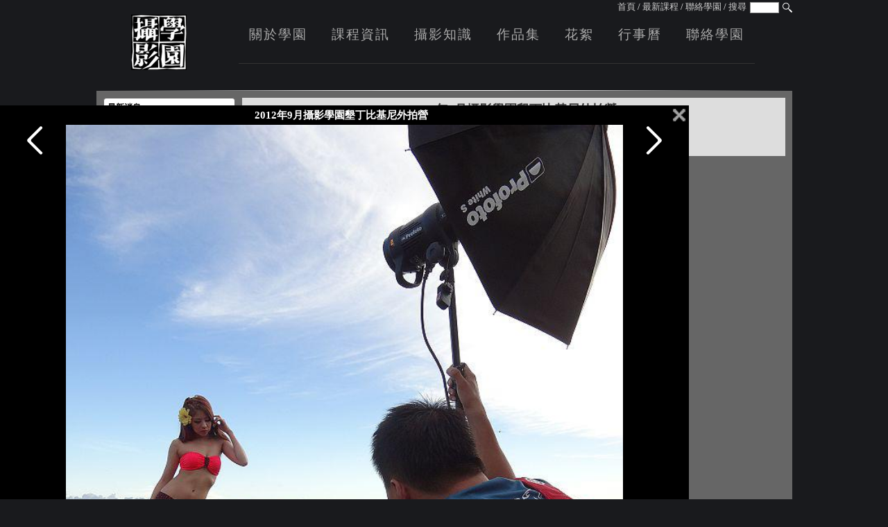

--- FILE ---
content_type: text/html;charset=utf-8
request_url: http://www.photo-school.net/behind_the_events_detail.php?d=19
body_size: 32092
content:
<!DOCTYPE html PUBLIC "-//W3C//DTD XHTML 1.0 Transitional//EN" "http://www.w3.org/TR/xhtml1/DTD/xhtml1-transitional.dtd">
<html xmlns="http://www.w3.org/1999/xhtml">
	<head>
		<title>2012年9月攝影學園墾丁比基尼外拍營 - 19 | 攝影活動花絮 | 攝影學園-台灣最帥攝影老師-Herman老師 | 攝影教學 | 閃光燈教學 | 攝影課程 | 外拍活動 | 攝影旅遊 |這是一個攝影學習的樂園，歡迎大家一起來分享攝影的知識與樂趣。連繫電話 0223116448</title>
		<meta http-equiv="Content-Type" content="text/html; charset=utf-8" />
		<meta name="keywords" content="攝影教學,閃光燈運用,攝影課程,外拍活動,美女寫真,影像處理,軟體教學,數位攝影,單眼相機,閃光燈,微單,無反相機,攝影學園,攝影學會,DSLR,nikon,sony,canon,風景攝影,旅遊攝影,攝影旅遊,半自助," />
		<meta name="description" content="這是一個攝影學習的樂園，歡迎大家一起來分享攝影的知識與樂趣。攝影教學、閃光燈運用，攝影課程，外拍活動，美女寫真。Herman曾任 Canon 影像樂園 攝影講師, Sony Style 攝影課程 攝影講師, Nikon School 攝影講師。目前攝影學園教室位於台北巿延平南路61號7F-5，攝影學園學生遍及全台灣(台北、新北、板橋、桃園、中壢、新竹、苗粟、台中、台南、高雄、澎湖...)。目前攝影課程從基礎至創作皆有包含，如：閃光燈,外拍,影像後製,單眼操作,風景,旅遊,攝影旅遊,半自助" />
		<meta name="distribution" content="Global" />
		<meta name="robots" content="all" />
		<meta http-equiv="content-language" content="zh-hant-tw" />
		<meta content="INDEX, FOLLOW" name="ROBOTS" />
		<meta content="GENERAL" name="RATING" />
		<meta content="1 DAYS" name=REVISIT-AFTER>
		<link rel="stylesheet" type="text/css" href="css/style.css" />
		<link type="text/css" rel="stylesheet" href="css/jquery-ui.css" /> 
		<link type="text/css" rel="stylesheet" href="css/AeroWindow.css" />
				<script>
			(function(i,s,o,g,r,a,m){i['GoogleAnalyticsObject']=r;i[r]=i[r]||function(){
			(i[r].q=i[r].q||[]).push(arguments)},i[r].l=1*new Date();a=s.createElement(o),
			m=s.getElementsByTagName(o)[0];a.async=1;a.src=g;m.parentNode.insertBefore(a,m)
			})(window,document,'script','//www.google-analytics.com/analytics.js','ga');
			
			ga('create', 'UA-1184251-23', 'photo-school.net');
			ga('send', 'pageview');
		</script>
		<!-- Facebook Pixel Code -->
<script>
  !function(f,b,e,v,n,t,s)
  {if(f.fbq)return;n=f.fbq=function(){n.callMethod?
  n.callMethod.apply(n,arguments):n.queue.push(arguments)};
  if(!f._fbq)f._fbq=n;n.push=n;n.loaded=!0;n.version='2.0';
  n.queue=[];t=b.createElement(e);t.async=!0;
  t.src=v;s=b.getElementsByTagName(e)[0];
  s.parentNode.insertBefore(t,s)}(window, document,'script',
  'https://connect.facebook.net/en_US/fbevents.js');
  fbq('init', '176997846218816');
  fbq('track', 'PageView');
</script>
<noscript><img height="1" width="1" style="display:none"
  src="https://www.facebook.com/tr?id=176997846218816&ev=PageView&noscript=1"
/></noscript>
<!-- End Facebook Pixel Code -->
		<script type="text/javascript" src="http://www.google.com/jsapi"></script>
		<script type="text/javascript">google.load("jquery","1");</script>
		<script type="text/javascript" src="js/js.js"></script>
		<script type="text/javascript" src="js/jquery.color.js"></script>
		<script type="text/javascript" src="js/jquery-ui-1.8.1.custom.min.js"></script>
		<script type="text/javascript" src="js/jquery.easing.1.3.js"></script>
		<script type="text/javascript" src="js/jquery-AeroWindow.js"></script>
		<script type="text/javascript" src="js/jquery.preload.min.js"></script>
		<script type="text/javascript" src="js/load_society_area.js"></script>
		<script type="text/javascript">
			$(document).ready(function() {
				$(".photo_like_box").animate({opacity:0}, 0);
				
				$(".album_item").hover(function(){
					$($(this).children(".photo_like_box").get(0)).stop().animate({opacity:0.8, "top":"90px"}, 300);
				},function(){
					$($(this).children(".photo_like_box").get(0)).stop().animate({opacity:0, "top":"120px"}, 300);
				});
				
				$(".photo_show_bg").css({"width":$(window).width() + "px", "height":$(document).height() + "px"}).animate({opacity:1}, 0);
				$(".photo_show_content").css({"left":($(window).width() / 2) - (993 / 2) + "px"});
				
				$($(".photo_show_content .close_btn a").get(0)).animate({opacity:0}, 0);
				$(".photo_show_content .prev_btn").animate({opacity:0}, 0);
				$(".photo_show_content .next_btn").animate({opacity:0}, 0);
				
				$($(".photo_show_content .close_btn a").get(0)).hover(function(){
					$(this).animate({opacity:1}, 300);
				},function(){
					$(this).animate({opacity:0.4}, 300);
				});
				$(".photo_show_content .prev_btn").hover(function(){
					$(this).animate({opacity:1}, 300);
				},function(){
					$(this).animate({opacity:0.4}, 300);
				});
				$(".photo_show_content .next_btn").hover(function(){
					$(this).animate({opacity:1}, 300);
				},function(){
					$(this).animate({opacity:0.4}, 300);
				});
				
				$(".photo_show_content .prev_btn").click(function(){
					location.href = $($(this).children("a").get(0)).attr("href");
				});
				$(".photo_show_content .next_btn").click(function(){
					location.href = $($(this).children("a").get(0)).attr("href");
				});
				
				$(".photo_show_bg").click(function(){
					location.href = $($(".photo_show_content").children(".close_btn").children("a").get(0)).attr("href");
				});
				
				$(window).resize(function(){
					$(".photo_show_bg").css({"width":$(window).width() + "px", "height":$(document).height() + "px"});
					$(".photo_show_content").css({"left":($(window).width() / 2) - (993 / 2) + "px"});
				});
				
				$(document).keypress(function(e){
					switch(e.keyCode){
						case 27:
							e.preventDefault();
							location.href = $($(".photo_show_content .close_btn a").get(0)).attr("href");
							break;
						case 37:
							$(".photo_show_content .prev_btn").trigger('click');
							break;
						case 39:
							$(".photo_show_content .next_btn").trigger('click');
							break;
						default:
							break;
					}
				});
				
				//$(".photo_show_content .photo_desc").animate({opacity:0}, 0);
				/*$(".photo_show_content").hover(function(){
					$(this).children(".photo_desc").stop().animate({opacity:0.8, "bottom":"25px"}, 500);
				}, function(){
					$(this).children(".photo_desc").stop().animate({opacity:0, "bottom":"0px"}, 500);
				});
				$(".photo_show_content .prev_btn").hover(function(){
					$(this).parent().children(".photo_desc").stop().animate({opacity:0, "bottom":"0px"}, 500);
				}, function(){
					$(this).parent().children(".photo_desc").stop().animate({opacity:0.8, "bottom":"25px"}, 500);
				});
				$(".photo_show_content .next_btn").hover(function(){
					$(this).parent().children(".photo_desc").stop().animate({opacity:0, "bottom":"0px"}, 500);
				}, function(){
					$(this).parent().children(".photo_desc").stop().animate({opacity:0.8, "bottom":"25px"}, 500);
				});*/
				
				$(".photo_show_content .photo_desc").animate({opacity:0.8}, 0);
				$(".photo_show_content .photo").hover(function(){
					$(this).parent().children(".photo_desc").stop().css({"display":"block"}).animate({opacity:0.8, "bottom":"25px"}, 500);
				}, function(){
					$(this).parent().children(".photo_desc").stop().animate({opacity:0, "bottom":"0px", }, 500, function(){$(this).css({"display":"none"})});
				});
				
				$(".photo_show_content .photo_desc").hover(function(){
					$(this).stop().css({"display":"block"}).animate({opacity:0.8, "bottom":"25px"}, 500);
				}, function(){
					$(this).stop().animate({opacity:0, "bottom":"0px"}, 500, function(){$(this).css({"display":"none"})});
				});
			});
			
			$(window).load(function(){
				$(".photo_show_bg").css({"width":$(window).width() + "px", "height":$(document).height() + "px"}).animate({opacity:0.7}, 0);
				$(".photo_show_content").css({"left":($(window).width() / 2) - (993 / 2) + "px"});
				
				$($(".photo_show_content .close_btn a").get(0)).animate({opacity:0.4}, 0);
				/*$(".photo_show_content .prev_btn").css({"height":$(".photo_show_content .photo").height() + "px", "line-height":$(".photo_show_content .photo").height() + "px"}).animate({opacity:0.4}, 0);
				$(".photo_show_content .next_btn").css({"height":$(".photo_show_content .photo").height() + "px", "line-height":$(".photo_show_content .photo").height() + "px"}).animate({opacity:0.4}, 0);*/
				$(".photo_show_content .prev_btn").css({"height":((($(".photo_show_content .photo").height() - 44) / 2) + 44) + "px", "padding-top":(($(".photo_show_content .photo").height() -44) / 2) + "px"}).animate({opacity:0.4}, 0);
				$(".photo_show_content .next_btn").css({"height":((($(".photo_show_content .photo").height() -44) / 2) + 44) + "px", "padding-top":(($(".photo_show_content .photo").height() -44) / 2) + "px"}).animate({opacity:0.4}, 0);
				
				$.preload(
					'upload/behind_the_events/59c1fdc087055d461d6a20be5a7aecb7/343d213470364b0b1ee508b4f2f6b63a.jpg', 'upload/behind_the_events/59c1fdc087055d461d6a20be5a7aecb7/19370051c4895b2827f6859b8a4260cf.jpg', 'upload/behind_the_events/59c1fdc087055d461d6a20be5a7aecb7/ce8828ff494f34d6b7a9a934d0fe6b38.jpg', 'upload/behind_the_events/59c1fdc087055d461d6a20be5a7aecb7/39f16efd8085d3913f6ff3e5518ed8d5.jpg', 'upload/behind_the_events/59c1fdc087055d461d6a20be5a7aecb7/8d18382670109fd1b2d8ad45f22b6364.jpg', 'upload/behind_the_events/59c1fdc087055d461d6a20be5a7aecb7/63d1894d5859bebf4ccfbd486c840dd1.jpg', 'upload/behind_the_events/59c1fdc087055d461d6a20be5a7aecb7/57fe6081f3cd7671cf97acc4b636d576.jpg', 'upload/behind_the_events/59c1fdc087055d461d6a20be5a7aecb7/cae6e53e91265d0c6e191e09def3db36.jpg', 'upload/behind_the_events/59c1fdc087055d461d6a20be5a7aecb7/bf3535c46d2d69693f9f54988776bd1c.jpg', 'upload/behind_the_events/59c1fdc087055d461d6a20be5a7aecb7/1f9f8fb0d51d732057eb370421d539da.jpg', 'upload/behind_the_events/59c1fdc087055d461d6a20be5a7aecb7/e3f836ca253bbd83de201167a1c3e448.jpg', 'upload/behind_the_events/59c1fdc087055d461d6a20be5a7aecb7/10c8297f0e99a2ab4b44f7cc708367b0.jpg', 'upload/behind_the_events/59c1fdc087055d461d6a20be5a7aecb7/f1e3ab7bf64db093525aff4dc2bbca80.jpg', 'upload/behind_the_events/59c1fdc087055d461d6a20be5a7aecb7/c3cd69c5ed07e4648b40dce4fc0cd965.jpg', 'upload/behind_the_events/59c1fdc087055d461d6a20be5a7aecb7/5393fe6a36ad5fbd37588d2104554069.jpg', 'upload/behind_the_events/59c1fdc087055d461d6a20be5a7aecb7/18b12e0306489c8f8706a9c8bc98b5b7.jpg', 'upload/behind_the_events/59c1fdc087055d461d6a20be5a7aecb7/db2e77531c85afcf2dd580f1a2a81f26.jpg', 'upload/behind_the_events/59c1fdc087055d461d6a20be5a7aecb7/95485bb7a3b3ef406a830ffa795de9fb.jpg', 'upload/behind_the_events/59c1fdc087055d461d6a20be5a7aecb7/bd95aa94e8831d7558f4894a0475ded8.jpg', 'upload/behind_the_events/59c1fdc087055d461d6a20be5a7aecb7/36f3ae97b5ff8b4b35e9718c16e52253.jpg', 'upload/behind_the_events/59c1fdc087055d461d6a20be5a7aecb7/a72b446266a9aa6b442754346edf962a.jpg', 'upload/behind_the_events/59c1fdc087055d461d6a20be5a7aecb7/77afb75a6f382d247cb117023c46c7d1.jpg', 'upload/behind_the_events/59c1fdc087055d461d6a20be5a7aecb7/55af6ed1cc5482cf18e2c13741ee7762.jpg', 'upload/behind_the_events/59c1fdc087055d461d6a20be5a7aecb7/0714501b497c988600b40e4202e5ffb5.jpg', 'upload/behind_the_events/59c1fdc087055d461d6a20be5a7aecb7/5f5d605957f03f1b9242444d75c26ec8.jpg', 'upload/behind_the_events/59c1fdc087055d461d6a20be5a7aecb7/a0729f7797c0d12981ea87d5ec28f337.jpg', 'upload/behind_the_events/59c1fdc087055d461d6a20be5a7aecb7/4c391d645b6bb259eb1c884827e52688.jpg', 'upload/behind_the_events/59c1fdc087055d461d6a20be5a7aecb7/092ea5f3c9ab8510207927d53f7162ae.jpg', 'upload/behind_the_events/59c1fdc087055d461d6a20be5a7aecb7/4c765e930d73eb38c5e4665c2acb89c1.jpg', 'upload/behind_the_events/59c1fdc087055d461d6a20be5a7aecb7/13bb997c394545b0f517a1753a230351.jpg', 'upload/behind_the_events/59c1fdc087055d461d6a20be5a7aecb7/950d2e198131f298692de125a578eb10.jpg', 'upload/behind_the_events/59c1fdc087055d461d6a20be5a7aecb7/8ae93cb8f6f6d4683045c69022918629.jpg', 'upload/behind_the_events/59c1fdc087055d461d6a20be5a7aecb7/2a14164e6f77bd02afbf044fd14000e3.jpg', 'upload/behind_the_events/59c1fdc087055d461d6a20be5a7aecb7/abe24acb0c26caab86dcebf51cb86271.jpg', 'upload/behind_the_events/59c1fdc087055d461d6a20be5a7aecb7/e75025337e1024d2d48dd6959eafce99.jpg', 'upload/behind_the_events/59c1fdc087055d461d6a20be5a7aecb7/de4c842f4db0f36dce2f43bfe4016073.jpg', 'upload/behind_the_events/59c1fdc087055d461d6a20be5a7aecb7/eb7f1467a711e8a17bc9621542f7eb0b.jpg'				);
			});
		</script>
	</head>
	
	<body>
				<script type="text/javascript">
			$(window).load(function(){$('html, body').scrollTop(140);});
		</script>
		<div class="photo_show_bg"></div>
		<div class="photo_show_content">
			<h3 class="album_title">
				2012年9月攝影學園墾丁比基尼外拍營			</h3>
			<div class="photo_desc">
				<strong>2012年9月攝影學園墾丁比基尼外拍營</strong><br /><span style="color:#AAA">2012-09-15</span><br />好熱、好讚、好開心！<br />			</div>
			<div class="close_btn">
				<div class="like_box_content">
					<div class="fb-like" data-href="http://www.photo-school.net/behind_the_events_detail.php?d=19" data-send="false" data-layout="button_count" data-show-faces="false" data-font="arial"></div>
					<g:plusone size="medium" href="http://www.photo-school.net/behind_the_events_detail.php?d=19"></g:plusone>
				</div>
				<a href="behind_the_events_detail.php?fd=1"><img src="images/close.png" border="0" /></a>
				<div class="cleardiv"></div>
			</div>
			<div class="cleardiv"></div>
						<div class="prev_btn">
								<a href="behind_the_events_detail.php?d=20" style="margin-left:32px">
				<img src="images/left.png" class="goto_prev_photo" />
				</a>
			</div>
			<div class="photo">
								<a href="behind_the_events_detail.php?d=18">
				<img src="upload/behind_the_events/59c1fdc087055d461d6a20be5a7aecb7/77afb75a6f382d247cb117023c46c7d1.jpg" width="803" border="0" />
				</a>
			</div>
			<div class="next_btn">
								<a href="behind_the_events_detail.php?d=18" style="margin-left:31px">
				<img src="images/right.png" class="goto_next_photo" />
				</a>
			</div>
			<div class="cleardiv"></div>
		</div>
					<div class="header">
			﻿				<div class="logo">
					<a href="index.php">
						&nbsp;<img width="80" border="0" style="vertical-align: middle;" src="http://www.photo-school.net/upload/cfd999bd9f69813d1e70a9c7c4ec74a6.jpg" alt="這是一個攝影學習的樂園，歡迎大家一起來分享攝影的知識與樂趣。攝影教學、閃光燈運用，攝影課程，外拍活動，美女寫真。" />&nbsp;
					</a>
				</div>
				<div class="menu_area">
					<div class="top_q_link">
						<a href="index.php">首頁</a> / <a href="class.php">最新課程</a> / <a href="contact.php">聯絡學園</a> / <span style="color:#CCC">搜尋</span><input type="text" id="search_text" style="border:1px solid #999; font-size:12px; padding:0px; margin:0px 5px; vertical-align:middle; width:40px" value="" /><img src="img/search.png" height="14" style="cursor:pointer; vertical-align:middle" id="search_btn" />
					</div>
					<div style="clear:both"></div>
					<ul class="menu">
						<li>
							<a href="about.php">關於學園</a>
														<ul style="display:none">
															<li><a href="about.php?fd=1">師資介紹</a></li>
								<li class="split">|</li>
																	<li><a href="about.php?fd=2">學園宗旨</a></li>
								<li class="split">|</li>
																	<li><a href="about.php?fd=3">大事紀</a></li>
																</ul>
													</li>
						<li>
							<a href="class.php">課程資訊</a>
														<ul style="display:none">
															<li><a href="class.php?fd=1">閃燈</a></li>
								<li class="split">|</li>
																	<li><a href="class.php?fd=223">手機拍照</a></li>
								<li class="split">|</li>
																	<li><a href="class.php?fd=159">一對一家教及企業講座</a></li>
								<li class="split">|</li>
																	<li><a href="class.php?fd=233">攝影旅遊</a></li>
								<li class="split">|</li>
																	<li><a href="class.php?fd=8">後製</a></li>
								<li class="split">|</li>
																	<li><a href="class.php?fd=16">講座/單堂課</a></li>
								<li class="split">|</li>
																	<li><a href="class.php?fd=7">人像</a></li>
								<li class="split">|</li>
																	<li><a href="class.php?fd=3">風景</a></li>
								<li class="split">|</li>
																	<li><a href="class.php?fd=283">線上課程</a></li>
								<li class="split">|</li>
																	<li><a href="class.php?fd=9">活動</a></li>
								<li class="split">|</li>
																	<li><a href="class.php?fd=2">基礎</a></li>
																</ul>
													</li>
						<li>
							<a href="knowledge.php">攝影知識</a>
														<ul style="display:none">
															<li><a href="knowledge.php?fd=378">攝影景點</a></li>
								<li class="split">|</li>
																	<li><a href="knowledge.php?fd=377">閃燈教學</a></li>
								<li class="split">|</li>
																	<li><a href="knowledge.php?fd=369">攝影豆知識</a></li>
								<li class="split">|</li>
																	<li><a href="knowledge.php?fd=376">人像攝影</a></li>
								<li class="split">|</li>
																	<li><a href="knowledge.php?fd=368">基礎攝影</a></li>
								<li class="split">|</li>
																	<li><a href="knowledge.php?fd=9">軟體教學</a></li>
								<li class="split">|</li>
																	<li><a href="knowledge.php?fd=1">鏡頭相關</a></li>
																</ul>
													</li>
						<li>
							<a href="project.php">作品集</a>
						</li>
						<li>
							<a href="behind_the_events.php">花絮</a>
						</li>
						<li>
							<a href="calendar.php">行事曆</a>
						</li>
						<li>
							<a href="contact.php">聯絡學園</a>
						</li>
					</ul>
					<div class="cursor_line_bg"></div>
					<div class="cursor_line"></div>
				</div>
				<div style="clear:both"></div>		</div>
		<div class="body_line"></div>
		<div class="body">
			<div class="side_left">
				
								<div style="border:1px #666 solid; background-color:#FFF; padding:5px; margin-bottom:10px; display:none">
					<div style="font-weight:bold"><a href="class.php">最新課程</a></div>
					<hr />
					<ul style="margin:0px; list-style:none; padding:0px">
												<li class="news_item">
							<a href="class_detail.php?d=286">
								‧阿展老師 『銀河後製與拍攝研習』 (單日課)-25-03							</a>
						</li>
													<li class="news_item">
							<a href="class_detail.php?d=285">
								‧AI生圖教學-Midjourney+Photoshop一日課第七期							</a>
						</li>
													<li class="news_item">
							<a href="class_detail.php?d=284">
								‧阿展老師 『銀河後製與拍攝研習』 (單日課)-2024-03							</a>
						</li>
													<li class="news_item">
							<a href="class_detail.php?d=282">
								‧木子老師平日縮時攝影全攻略第10期							</a>
						</li>
													<li class="news_item">
							<a href="class_detail.php?d=281">
								‧阿展老師 『銀河後製與拍攝研習』 (單日課)-2022-05							</a>
						</li>
												</ul>
				</div>
								<div class="left_menu_item" style="margin-top:0px">
											<div style="font-weight:bold"><a href="news.php?fd=1">最新消息</a></div>
					<hr />
					<ul style="margin:0px; list-style:none; padding:0px">
												<li class="news_item" url="news_preview.php?d=76" preview_window="news_preview_76" preview_title="[閃燈基礎班12期正取名單]統計至1月28日">
							<a href="news_preview.php?d=76" onclick="return false">
								‧[閃燈基礎班12期正取名單]統計至1月28日							</a>
						</li>
													<li class="news_item" url="news_preview.php?d=66" preview_window="news_preview_66" preview_title="開站了">
							<a href="news_preview.php?d=66" onclick="return false">
								‧開站了							</a>
						</li>
												</ul>
				</div>
								<div class="left_menu_item">
											<div style="font-weight:bold"><a href="news.php?fd=63">活動報導</a></div>
					<hr />
					<ul style="margin:0px; list-style:none; padding:0px">
												<li class="news_item" url="news_preview.php?d=64" preview_window="news_preview_64" preview_title="2011年攝影學園比基尼-第一彈-南寮風情">
							<a href="news_preview.php?d=64" onclick="return false">
								‧2011年攝影學園比基尼-第一彈-南寮風情							</a>
						</li>
												</ul>
				</div>
								<div class="left_menu_item">
											<div style="font-weight:bold"><a href="news.php?fd=3">器材體驗</a></div>
					<hr />
					<ul style="margin:0px; list-style:none; padding:0px">
												<li class="news_item" url="news_preview.php?d=75" preview_window="news_preview_75" preview_title="神牛Godox v850鋰電池外閃開箱">
							<a href="news_preview.php?d=75" onclick="return false">
								‧神牛Godox v850鋰電池外閃開箱							</a>
						</li>
													<li class="news_item" url="news_preview.php?d=62" preview_window="news_preview_62" preview_title="我與HTC NEW ONE的金廈四日遊">
							<a href="news_preview.php?d=62" onclick="return false">
								‧我與HTC NEW ONE的金廈四日遊							</a>
						</li>
													<li class="news_item" url="news_preview.php?d=61" preview_window="news_preview_61" preview_title="[廠商借測]On-Lap 2501M筆記型螢幕開箱試用">
							<a href="news_preview.php?d=61" onclick="return false">
								‧[廠商借測]On-Lap 2501M筆記型螢幕開箱試用							</a>
						</li>
													<li class="news_item" url="news_preview.php?d=60" preview_window="news_preview_60" preview_title="SONY 類單眼隨身機HX30V濾鏡功能體驗-人像篇">
							<a href="news_preview.php?d=60" onclick="return false">
								‧SONY 類單眼隨身機HX30V濾鏡功能體驗-人像篇							</a>
						</li>
													<li class="news_item" url="news_preview.php?d=59" preview_window="news_preview_59" preview_title="潮流人像必備聖品(2)富士 Pivi列印機">
							<a href="news_preview.php?d=59" onclick="return false">
								‧潮流人像必備聖品(2)富士 Pivi列印機							</a>
						</li>
												</ul>
				</div>
								<div class="left_menu_item">
											<div style="font-weight:bold"><a href="news.php?fd=2">業界新聞</a></div>
					<hr />
					<ul style="margin:0px; list-style:none; padding:0px">
												<li class="news_item" url="news_preview.php?d=74" preview_window="news_preview_74" preview_title="日本人像寫真專科台灣聯展台北展">
							<a href="news_preview.php?d=74" onclick="return false">
								‧日本人像寫真專科台灣聯展台北展							</a>
						</li>
												</ul>
				</div>
								<div class="left_menu_item">
					活動花絮
					<hr />
					<div style="background-color:#000; color:#FFF; text-align:center; cursor:pointer" id="Behind_the_Events_Next_Btn">
						<img src="images/scroll_up_btn.jpg" />
					</div>
					<div style="background-color:#000; padding:5px 3px">
						<ul id="Behind_the_Events" style="margin:0px auto; margin-left:-40px; list-style:none; height:240px; overflow:hidden">
														<li>
								<a href="behind_the_events_detail.php?d=22" title="2012年9月攝影學園墾丁比基尼外拍營">
									<img src="upload/behind_the_events/59c1fdc087055d461d6a20be5a7aecb7/bd95aa94e8831d7558f4894a0475ded8_thum.jpg" width="100%" border="0" alt="2012年9月攝影學園墾丁比基尼外拍營" />
								</a>
								<div class="cleardiv"></div>
							</li>
														<li>
								<a href="behind_the_events_detail.php?d=98" title="2012年攝影學園 關島教學外拍 花絮">
									<img src="upload/behind_the_events/1fb166f8f30443bee96f0616c5a8b46d/8b854a25c482a8c59ffe806ffe8ad301_thum.jpg" width="100%" border="0" alt="2012年攝影學園 關島教學外拍 花絮" />
								</a>
								<div class="cleardiv"></div>
							</li>
														<li>
								<a href="behind_the_events_detail.php?d=10" title="2012年9月攝影學園墾丁比基尼外拍營">
									<img src="upload/behind_the_events/59c1fdc087055d461d6a20be5a7aecb7/950d2e198131f298692de125a578eb10_thum.jpg" width="100%" border="0" alt="2012年9月攝影學園墾丁比基尼外拍營" />
								</a>
								<div class="cleardiv"></div>
							</li>
														<li>
								<a href="behind_the_events_detail.php?d=31" title="2012年9月攝影學園墾丁比基尼外拍營">
									<img src="upload/behind_the_events/59c1fdc087055d461d6a20be5a7aecb7/1f9f8fb0d51d732057eb370421d539da_thum.jpg" width="100%" border="0" alt="2012年9月攝影學園墾丁比基尼外拍營" />
								</a>
								<div class="cleardiv"></div>
							</li>
														<li>
								<a href="behind_the_events_detail.php?d=107" title="2012年攝影學園 關島教學外拍 花絮">
									<img src="upload/behind_the_events/1fb166f8f30443bee96f0616c5a8b46d/319e64b637fc60f5db4c31a26c812fa3_thum.jpg" width="100%" border="0" alt="2012年攝影學園 關島教學外拍 花絮" />
								</a>
								<div class="cleardiv"></div>
							</li>
														<li>
								<a href="behind_the_events_detail.php?d=112" title="2012年攝影學園 關島教學外拍 花絮">
									<img src="upload/behind_the_events/1fb166f8f30443bee96f0616c5a8b46d/7c3e0912cb4ac68b1b19932724056766_thum.jpg" width="100%" border="0" alt="2012年攝影學園 關島教學外拍 花絮" />
								</a>
								<div class="cleardiv"></div>
							</li>
														<li>
								<a href="behind_the_events_detail.php?d=35" title="2012年9月攝影學園墾丁比基尼外拍營">
									<img src="upload/behind_the_events/59c1fdc087055d461d6a20be5a7aecb7/63d1894d5859bebf4ccfbd486c840dd1_thum.jpg" width="100%" border="0" alt="2012年9月攝影學園墾丁比基尼外拍營" />
								</a>
								<div class="cleardiv"></div>
							</li>
														<li>
								<a href="behind_the_events_detail.php?d=67" title="2012年攝影學園 關島教學外拍 花絮">
									<img src="upload/behind_the_events/1fb166f8f30443bee96f0616c5a8b46d/ad9eb858ed4db189c77b0aecbcac0692_thum.jpg" width="100%" border="0" alt="2012年攝影學園 關島教學外拍 花絮" />
								</a>
								<div class="cleardiv"></div>
							</li>
														<li>
								<a href="behind_the_events_detail.php?d=21" title="2012年9月攝影學園墾丁比基尼外拍營">
									<img src="upload/behind_the_events/59c1fdc087055d461d6a20be5a7aecb7/36f3ae97b5ff8b4b35e9718c16e52253_thum.jpg" width="100%" border="0" alt="2012年9月攝影學園墾丁比基尼外拍營" />
								</a>
								<div class="cleardiv"></div>
							</li>
														<li>
								<a href="behind_the_events_detail.php?d=24" title="2012年9月攝影學園墾丁比基尼外拍營">
									<img src="upload/behind_the_events/59c1fdc087055d461d6a20be5a7aecb7/db2e77531c85afcf2dd580f1a2a81f26_thum.jpg" width="100%" border="0" alt="2012年9月攝影學園墾丁比基尼外拍營" />
								</a>
								<div class="cleardiv"></div>
							</li>
													</ul>
					</div>
					<div style="background-color:#000; color:#FFF; text-align:center; cursor:pointer" id="Behind_the_Events_Prev_Btn">
						<img src="images/scroll_down_btn.jpg" />
					</div>
				</div>
				<div class="left_menu_item" id="fb_funs_page_area" style="text-align:center">
				</div>
				<div class="left_menu_item" style="text-align:center">
					<a href="m/"><img src="images/qr.png" style="width:82px; height:82px" border="0" /></a><br />
					用手機也看得到攝影學園
				</div>			</div>
			<div class="side_right">
				<div style="width:773px; margin:5px 5px 10px">
										<div class="page_society_area" url="http://www.photo-school.net/behind_the_events_detail.php?fd=1">
					</div>
					<h2 style="text-align:center; margin-top:0px">
						2012年9月攝影學園墾丁比基尼外拍營					</h2>
										<div class="cleardiv"></div>
										</div>
				<div class="cleardiv"></div>
				<div style="" class="page_nav_bar"><input type="image" src="img/first_page_btn_disabled.jpg" disabled="disabled" title="第一頁" class="nav_button" /> <input type="image" src="img/first_page_btn_disabled.jpg" disabled="disabled" title="上一頁" class="nav_button" /> <span class="selected">[1]</span> <a href="behind_the_events_detail.php?p=2&fd=1">[2]</a> <input type="image" src="img/next_page_btn.jpg" onclick="javascript:location.href='behind_the_events_detail.php?p=2&fd=1'" title="下一頁" class="nav_button" /><input type="image" src="img/last_page_btn.jpg" onclick="javascript:location.href='behind_the_events_detail.php?p=2&fd=1'" title="最後頁" class="nav_button" /><br />共有 2 頁(1/2) / 共有 37 筆</div>			</div>
			<div class="cleardiv"></div>
		</div>
		<div class="footer" style="position:relative">
						<a href="about.php" target="_parent">關於學園</a> |  <a href="class.php" target="_parent">最新課程</a> |  <a href="calendar.php" target="_parent">行事曆</a> |  <a href="contact.php" target="_parent">聯絡學園</a> <hr style="width:600px" />
Copyright © 2013 攝影學園版權所有<a href="http://www.grand-wedding.tw/">.</a>連繫電話：02-2311-6448<a style="display:none" href="http://photographyknows.wordpress.com/">.</a><div class="page_society_area" url="http://www.photo-school.net/" style="position:absolute; bottom:5px; right:-10px"></div>
						<!-- Facebook Pixel Code -->
<script>
  !function(f,b,e,v,n,t,s)
  {if(f.fbq)return;n=f.fbq=function(){n.callMethod?
  n.callMethod.apply(n,arguments):n.queue.push(arguments)};
  if(!f._fbq)f._fbq=n;n.push=n;n.loaded=!0;n.version='2.0';
  n.queue=[];t=b.createElement(e);t.async=!0;
  t.src=v;s=b.getElementsByTagName(e)[0];
  s.parentNode.insertBefore(t,s)}(window, document,'script',
  'https://connect.facebook.net/en_US/fbevents.js');
  fbq('init', '769116953273628');
  fbq('track', 'PageView');
</script>
<noscript><img height="1" width="1" style="display:none"
  src="https://www.facebook.com/tr?id=769116953273628&ev=PageView&noscript=1"
/></noscript>
<!-- End Facebook Pixel Code -->
		</div>
							<div id="news_preview_76" style="display: none">
				<iframe src="" width="100%" height="100%" style="border: 0px; padding:0px; margin:0px" frameborder="0"></iframe>
			</div>
						<div id="news_preview_66" style="display: none">
				<iframe src="" width="100%" height="100%" style="border: 0px; padding:0px; margin:0px" frameborder="0"></iframe>
			</div>
						<div id="news_preview_74" style="display: none">
				<iframe src="" width="100%" height="100%" style="border: 0px; padding:0px; margin:0px" frameborder="0"></iframe>
			</div>
						<div id="news_preview_75" style="display: none">
				<iframe src="" width="100%" height="100%" style="border: 0px; padding:0px; margin:0px" frameborder="0"></iframe>
			</div>
						<div id="news_preview_62" style="display: none">
				<iframe src="" width="100%" height="100%" style="border: 0px; padding:0px; margin:0px" frameborder="0"></iframe>
			</div>
						<div id="news_preview_61" style="display: none">
				<iframe src="" width="100%" height="100%" style="border: 0px; padding:0px; margin:0px" frameborder="0"></iframe>
			</div>
						<div id="news_preview_60" style="display: none">
				<iframe src="" width="100%" height="100%" style="border: 0px; padding:0px; margin:0px" frameborder="0"></iframe>
			</div>
						<div id="news_preview_59" style="display: none">
				<iframe src="" width="100%" height="100%" style="border: 0px; padding:0px; margin:0px" frameborder="0"></iframe>
			</div>
						<div id="news_preview_64" style="display: none">
				<iframe src="" width="100%" height="100%" style="border: 0px; padding:0px; margin:0px" frameborder="0"></iframe>
			</div>
				</body>
</html>

--- FILE ---
content_type: text/css
request_url: http://www.photo-school.net/css/style.css
body_size: 8684
content:
@charset "utf-8";
/* CSS Document */

body {
	background:#191a1d;
	font-size:13px;
	margin:0px;
	padding:0px
}
em {
	color:#FF0000
}
a:link {
	text-decoration:none;
	color:#000
}
a:visited {
	text-decoration:none;
	color:#000
}
a:hover {
	text-decoration:none;
	color:#666
}
h1 a:link {
	color:#000
}
h1 a:visited {
	color:#000
}
h1 a:hover {
	color:#666
}
h3 a:link {
	color:#000
}
h3 a:visited {
	color:#000
}
h3 a:hover {
	color:#666
}
.cleardiv {
	clear:both
}
.header {
	width:1003px;
	margin:0px auto;
	padding:0px;
	position:relative;
	overflow:hidden
}
.body_line {
	background:url(../images/body_line.png) no-repeat center;
	height:1px;
	width:1003px;
	margin:10px auto 0px
}
.body {
	width:983px;
	margin:0px auto 0px;
	font-size:12px;
	position:relative;
	z-index:2;
	color:#333;
	background-color:#666;
	padding:10px
}
.footer {
	width:1003px;
	margin:5px auto 0px;
	text-align:center;
	background-color:#444;
	padding:10px 0px;
	color:#AAA
}
.logo {
	float:left;
	text-align:center;
	width:180px;
	height:120px;
	line-height:120px;
	vertical-align:middle
}
.menu_area {
	float:left;
	width:823px;
	height:120px
}
.menu {
	float:left;
	list-style:none;
	padding:0px;
	font-size:19px;
	margin:0px;
	letter-spacing:2px;
	margin-left:20px
}
.menu li {
	float:left;
	padding:0px 15px;
	cursor:pointer;
	width:auto;
	height:40px;
	text-align:center;
	background: url("../images/menushape.png") repeat-x scroll 0 -120px transparent;
	transition: all 0.2s ease 0s;
	margin-left:5px;
	position:relative;
	line-height:40px;
	z-index:2
}
.menu li:hover {
	background-position:0 0px;
	transition: all 0.5s ease 0s
}
.menu li.split:hover {
	background:none
}
.menu li a:link, a:visited, a:active {
	text-decoration:none;
	color:#AAA;
	transition: all 0.2s ease 0s
}
.menu li a:hover {
	color:#FFF;
	transition: all 0.2s ease 0s
}
/*.menu ul {list-style:none; position:absolute; top:60px; left:0px; padding:0px; cursor:pointer; height:40px; text-align:center; background: url("../images/menushape_sub.png") repeat scroll 0 0 transparent; font-size:15px}*/
.menu ul {
	list-style:none;
	position:absolute;
	top:30px;
	left:0px;
	padding:20px 0px 0px;
	cursor:pointer;
	height:40px;
	text-align:center;
	font-size:15px
}
.menu ul li {
	background:none;
	width:auto;
	line-height:40px;
	height:40px;
	text-align:center;
	padding:0px 10px;
	margin:0px;
	float:left
}
.menu ul li.split {
	width:5px;
	color:#AAA;
	padding:0px
}
/*.cursor_line {height:3px; position:absolute; top:75px; width:0px; background-color:#ffd156; z-index:1}*/
.cursor_line {
	height:3px;
	position:absolute;
	top:75px;
	width:0px;
	background-color:#a9a9a9;
	z-index:1
}
@media screen and (-webkit-min-device-pixel-ratio:0){ .cursor_line {top:90px;} }
.cursor_line_bg {
	height:1px;
	position:absolute;
	top:76px;
	left:205px;
	width:744px;
	background-color:#333;
	z-index:1;
}
@media screen and (-webkit-min-device-pixel-ratio:0){ .cursor_line_bg {top:91px;} }
.top_q_link {
	float:right;
	margin-bottom:10px;
	height:20px;
	line-height:20px;
	color:#FFF;
	font-size:13px
}
.top_q_link a:link, .top_q_link a:visited, .top_q_link a:active {
	text-decoration:none;
	color:#CCC;
	transition: all 0.2s ease 0s
}
.top_q_link a:hover {
	color:#FFF;
	transition: all 0.2s ease 0s
}
.side_left {
	float:left;
	width:190px;
	margin-right:10px
}
.left_menu_item {
	border:1px #666 solid;
	background-color:#FFF;
	padding:5px;
	margin-top:10px;
	-webkit-border-top-left-radius: 4px;
	-webkit-border-top-right-radius: 4px;
	-webkit-border-bottom-left-radius: 4px;
	-webkit-border-bottom-right-radius: 4px;
	-moz-border-radius-topleft: 4px;
	-moz-border-radius-topright: 4px;
	-moz-border-radius-bottomleft: 4px;
	-moz-border-radius-bottomright: 4px;
	border-top-left-radius: 4px;
	border-top-right-radius: 4px;
	border-bottom-left-radius: 4px;
	border-bottom-right-radius: 4px;
}
.side_right {
	float:left;
	width:783px;
	background-color:#DDD
}
.side_right a:link {
	text-decoration:none;
	color:#36C
}
.side_right a:visited {
	text-decoration:none;
	color:#36C
}
.side_right a:hover {
	text-decoration:none;
	color:#036
}
.news_item {
	background:none;
	padding:3px 0px;
	margin:0px;
	height:20px;
	overflow:hidden;
	line-height:20px
}
.news_item a:link {
	color:#444
}
.news_item a:visited {
	color:#444
}
.news_item:hover {
	background-color:#CCC
}
.news_item:hover a:link {
	color:#000
}
.news_item:hover a:visited {
	color:#000
}
.news_item a:hover {
	color:#000
}
.page_item {
	float:left;
	padding:5px 20px;
	background-color:#AAA;
	cursor:pointer;
	border-bottom:1px #AAA solid;
	-webkit-border-top-left-radius: 5px;
	-webkit-border-top-right-radius: 5px;
	-moz-border-radius-topleft: 5px;
	-moz-border-radius-topright: 5px;
	border-top-left-radius: 5px;
	border-top-right-radius: 5px
}
.page_item:hover {
	background-color:#343C4B;
	border-bottom:1px #335CA2 solid;
	/* #031421*/
	/*Chrome的語法*/
	background:-webkit-gradient(linear, left top, left bottom, from(#343C4B), to(#335CA2));
	
	/*FireFox的語法*/
	background: -moz-linear-gradient(top, #343C4B, #335CA2);
	
	/*IE6~IE8的語法*/
	filter: progid: DXImageTransform.Microsoft.gradient(GradientType=0,startColorstr='#343C4B', endColorstr='#335CA2');
	
	/* Opera 11.10+ */
	background: -o-linear-gradient(top, #343C4B, #335CA2);
}
.page_item_split {
	float:left;
	padding:1px
}
.page_item a:link {
	color:#444
}
.page_item a:visited {
	color:#444
}
.page_item:hover a:link {
	color:#FFF
}
.page_item:hover a:visited {
	color:#FFF
}
.page_item a:hover {
	color:#FFF
}
.index_society_area {
	position:absolute;
	top:5px;
	left:5px
}
.block_item {
	border:2px #FFF solid;
	padding:8px;
	background-color:#FFF;
	transition: all 0.2s ease 0s
}
.block_item:hover {
	border:2px #FF9598 solid;
	transition: all 0.2s ease 0s
}
.more_detail_btn:link {
	color:#36C
}
.more_detail_btn:visited {
	color:#36C
}
.more_detail_btn:hover {
	color:#036;
	font-weight:bold
}
.add_google_calendar_btn:link {
	color:#000
}
.add_google_calendar_btn:visited {
	color:#000
}
.add_google_calendar_btn:hover {
	color:#666
}
.album_item {
	width:187px;
	margin:5px 5px 0px;
	margin-left:0px;
	float:left;
	line-height:18px;
	position:relative;
	overflow:hidden
}
.album_photo {
	width:187px;
	height:120px;
	overflow:hidden;
	position:relative
}
.album_photo img {
	width:187px;
	border:none;
	position:absolute;
	top:0px;
	left:0px
}
.album_item a:link {
	color:#039
}
.album_item a:visited {
	color:#039
}
.album_item:hover a:link {
	color:#039;
	font-weight:bold
}
.album_item:hover a:visited {
	color:#039;
	font-weight:bold
}
.album_item a:hover {
	color:#039;
	font-weight:bold
}
.album_title {
	padding:2px 5px 0px;
	width:177px;
	overflow:hidden
}
.album_title a {
	white-space: nowrap
}
.photo_like_box {
	position:absolute;
	top:120px;
	left:0px;
	background-color:#333;
	padding:5px 5px 0px;
	width:177px
}
.photo_show_bg {
	position:absolute;
	width:0px;
	height:0px;
	z-index:10;
	margin:0px auto;
	background-color:#000
}
.photo_show_content {
	position:absolute;
	width:983px;
	z-index:20;
	top:152px;
	background-color:#000;
	padding:5px 5px 25px;
	color:#FFF
}
.photo_show_content .album_title {
	text-align:center;
	position:absolute;
	top:0px;
	left:0px;
	width:983px;
	margin:0px;
	padding:0px;
	line-height:28px
}
.photo_show_content .photo_desc {
	background-color: #000000;
	bottom: 25px;
	line-height: 20px;
	padding: 10px;
	position: absolute;
	right: 95px;
	text-align: right;
	width: 783px;
}
.photo_show_content .close_btn {
	margin-bottom:5px
}
.photo_show_content .close_btn .like_box_content {
	float:left
}
.photo_show_content .close_btn a {
	float:right
}
.photo_show_content .photo {
	float:left;
	width:803px
}
.photo_show_content .prev_btn {
	float:left;
	width:90px;
	cursor:pointer
}
.photo_show_content .next_btn {
	float:left;
	width:90px;
	cursor:pointer
}
.photo_show_content .prev_btn .goto_prev_photo {
	border:none
}
.photo_show_content .next_btn .goto_next_photo {
	border:none
}
.page_nav_bar {
	margin:5px auto;
	text-align:center;
	letter-spacing:1px
}
.side_body .side_right .side_content .page_nav_bar a:link {
	color:#999
}
.side_body .side_right .side_content .page_nav_bar a:visited {
	color:#999
}
.side_body .side_right .side_content .page_nav_bar a:active {
	color:#999
}
.side_body .side_right .side_content .page_nav_bar a:hover {
	color:#FFF
}
.side_body .side_right .side_content .page_nav_bar .selected {
	color:#FC9
}
.nav_button {
	padding:0px 2px;
	margin:0px 2px;
	vertical-align:middle;
	margin:0px 2px
}
.nav_button:hover {
	padding:0px 2px;
	margin:0px 2px
}
.input_text {
	font-size:12px;
	border:1px #999 solid
}
.footer a:link {
	color:#FFF
}
.footer a:visited {
	color:#FFF
}
.footer a:hover {
	color:#CCC
}


--- FILE ---
content_type: text/css
request_url: http://www.photo-school.net/css/AeroWindow.css
body_size: 8096
content:
/*
 * AeroWindow - jQuery Plugin (v3.5)
 * Copyright 2010, Christian Goldbach
 * Dual licensed under the MIT or GPL Version 2 licenses.
 * 
 * Project Website:
 * http://www.soyos.net/aerowindow-jquery.html
 * http://www.soyos.net
 *
 *
 *
 * Requires Easing Plugin for Window Animations:
 * jQuery Easing v1.3 - http://gsgd.co.uk/sandbox/jquery/easing/
 *
 */
 
 
/*-----------------------------------------------------------------------------
AeroWindow Style - Regular
-----------------------------------------------------------------------------*/
.AeroWindow {
  position: absolute;
  background: url(../images/WindowsAeroStyle/inactive/lines.png);
  background-position: 0px -100px;
  z-index: 10;
  overflow: hidden;
  display: block;  
}


.AeroWindow .table-tl {
  background: url(../images/WindowsAeroStyle/inactive/tl.png);
  min-width: 9px;
  height: 9px;
}
.AeroWindow .table-tm {
  background: url(../images/WindowsAeroStyle/inactive/tm.png);
}
.AeroWindow .table-tr {
  background: url(../images/WindowsAeroStyle/inactive/tr.png);
  min-width: 9px;
  height: 9px;
}
.AeroWindow .table-rm {
  background: url(../images/WindowsAeroStyle/inactive/rm.png);
}
.AeroWindow .table-bl {
  background: url(../images/WindowsAeroStyle/inactive/bl.png);
  width: 9px;
  height: 9px;
}
.AeroWindow .table-bm {
  background: url(../images/WindowsAeroStyle/inactive/bm.png);
}
.AeroWindow .table-br {
  background: url(../images/WindowsAeroStyle/inactive/br.png);
  width: 9px;
  height: 9px;
}
.AeroWindow .table-lm {
  background: url(../images/WindowsAeroStyle/inactive/lm.png);
}
.AeroWindow .table-mm {
  background: url(../images/WindowsAeroStyle/inactive/mm.png);  
}
/*-----------------------------------------------------------------------------
AeroWindow Style - Active
-----------------------------------------------------------------------------*/
.AeroWindow.active {
  position: absolute;
  background: url(../images/WindowsAeroStyle/active/lines.png) 0px -400px;
  z-index: 100;
}
.AeroWindow.active .table-tl {
  background: url(../images/WindowsAeroStyle/active/tl.png);
  width: 9px;
  height: 9px;
}
.AeroWindow.active .table-tm {
  background: url(../images/WindowsAeroStyle/active/tm.png);
}
.AeroWindow.active .table-tr {
  background: url(../images/WindowsAeroStyle/active/tr.png);
  width: 9px;
  height: 9px;
}
.AeroWindow.active .table-rm {
  background: url(../images/WindowsAeroStyle/active/rm.png);
}
.AeroWindow.active .table-bl {
  background: url(../images/WindowsAeroStyle/active/bl.png);
  width: 9px;
  height: 9px;
}
.AeroWindow.active .table-bm {
  background: url(../images/WindowsAeroStyle/active/bm.png);
}
.AeroWindow.active .table-br {
  background: url(../images/WindowsAeroStyle/active/br.png);
  width: 9px;
  height: 9px;
}
.AeroWindow.active .table-lm {
  background: url(../images/WindowsAeroStyle/active/lm.png);
}
.AeroWindow.active .table-mm {
  background: url(../images/WindowsAeroStyle/active/mm.png);
}     
.AeroWindow .table-mm-container {
  margin-top: 40px;
  border: 1px solid #470a4f;
}
.AeroWindow .table-mm-content {
  font-family: arial;
  padding: 0px;
  border: none;
  background-color: #FFF;
  overflow: auto;
}  
/*-----------------------------------------------------------------------------
AeroWindow Resizing
-----------------------------------------------------------------------------*/
.ui-resizable-e {
  right: 0px!important;
}
.ui-resizable-s {
  bottom: 0px!important;
}
.ui-icon {
  height:24px;
  width:24px;
}
.ui-icon-gripsmall-diagonal-se  {
  background-position:-76px -220px;
}
.ui-resizable-handle {
}    
/*-----------------------------------------------------------------------------
AeroWindow Title
-----------------------------------------------------------------------------*/
.AeroWindow .aero_title {
  position: absolute; 
  margin: 5px 0px 0px 5px;
  color: #FFF;
  padding: 5px;
  letter-spacing:1px;
  font-size: 16px;
  font-weight:bold;
  left: 5px;
  cursor: default;
  -webkit-border-radius:5px 5px 5px 5px;
  -moz-border-radius:5px 5px 5px 5px;
  border-radius:5px 5px 5px 5px;
  behavior:url(PIE.htc);
  background-color:#3c143f;
}


/*-----------------------------------------------------------------------------
Button Area
-----------------------------------------------------------------------------*/
.buttons  {
  position: relative;
  float: right;
  top: -6px;
}        
.buttons  a{
  text-decoration: none;
  cursor: default;  
}  
/*-----------------------------------------------------------------------------
Buttons Regular Window
-----------------------------------------------------------------------------*/
.AeroWindow .buttons .win-min-btn {
  width: 27px;
  height: 19px;
  display: block;
  float: left;
  background: url(../images/WindowsAeroStyle/inactive/btn-min.png);
  cursor:pointer;
}      
.AeroWindow .buttons .win-max-btn {
  width: 26px;
  height: 19px;
  display: block;
  float: left;
  background: url(../images/WindowsAeroStyle/inactive/btn-max.png);
  cursor:pointer;
}      
.AeroWindow .buttons .win-reg-btn {
  width: 26px;
  height: 19px;
  display: block;
  float: left;
  background: url(../images/WindowsAeroStyle/inactive/btn-reg.png);
  cursor:pointer;
}      
.AeroWindow .buttons .win-close-btn {
  width: 46px;
  height: 19px;
  float: left;
  display: block;
  background: url(../images/WindowsAeroStyle/inactive/btn-close.png);
  cursor:pointer;
}  
.AeroWindow .buttons .win-btn-leftedge {
  width: 2px;
  height: 19px;
  float: left;
  background: url(../images/WindowsAeroStyle/left.png);
}            
.AeroWindow .buttons .win-btn-rightedge {
  width: 2px;
  height: 19px;
  float: left;
  background: url(../images/WindowsAeroStyle/right.png);
}            
.AeroWindow .buttons .win-btn-spacer {
  width: 1px;
  height: 19px;
  float: left;
  background: url(../images/WindowsAeroStyle/spacer.png);
}            
.AeroWindow .buttons .WinBtnSet {
  float: left;
}

/*-----------------------------------------------------------------------------
Buttons Active Window
-----------------------------------------------------------------------------*/
.AeroWindow.active .buttons .win-min-btn {
  background: url(../images/WindowsAeroStyle/active/btn-min.png);
}      
.AeroWindow.active .buttons .win-max-btn {
  background: url(../images/WindowsAeroStyle/active/btn-max.png);
}      
.AeroWindow.active .buttons .win-reg-btn {
  background: url(../images/WindowsAeroStyle/active/btn-reg.png);
}      
.AeroWindow.active .buttons .win-close-btn {
  background: url(../images/WindowsAeroStyle/active/btn-close.png);
}            

/*-----------------------------------------------------------------------------
Buttons Hover Effects
-----------------------------------------------------------------------------*/
.AeroWindow .buttons .win-min-btn:hover {
  background: url(../images/WindowsAeroStyle/hover/btn-min.png);
}      
.AeroWindow .buttons .win-max-btn:hover {
  background: url(../images/WindowsAeroStyle/hover/btn-max.png);
}      
.AeroWindow .buttons .win-reg-btn:hover {
  background: url(../images/WindowsAeroStyle/hover/btn-reg.png);
}      
.AeroWindow .buttons .win-close-btn:hover {
  background: url(../images/WindowsAeroStyle/hover/btn-close.png);
}            


/*-----------------------------------------------------------------------------
DEMO CONTENT 
-----------------------------------------------------------------------------*/
.AeroWindow  .table-mm-content p {
  color: #222;
  margin: 0px;
  padding: 5px;
  font-family: arial;
  font-size: 12px;
}
.AeroWindow  .table-mm-content h1 {
  margin: 0px;
  padding: 5px;
  font-family: arial;
  font-size: 24px;
}
.AeroWindow  .table-mm-content a {
  margin: 0px;
  padding: 5px;
  font-family: arial;
  font-size: 12px;
}
.AeroWindow  .table-mm-content ul {
  color: #222;
  margin: 10px 0px 20px 22px;
  padding: 0px;
  font-family: arial;
  font-size: 12px;
}
#iframeHelper {
  display: none; 
  height: 100%; 
  width: 100%; 
  position: absolute; 
  left: 0px; 
  top: 0px; 
  background: url(../images/WindowsAeroStyle/empty.gif);
  z-index: 0;
}






--- FILE ---
content_type: application/x-javascript
request_url: http://www.photo-school.net/js/load_society_area.js
body_size: 3153
content:
// JavaScript Document

$(window).load(function(){
	$.ajax({
		//url: "index1.html",
		//async:false,
		success: function(){
		}
	}).done(function() {
		window.fbAsyncInit = function() {
			FB.init({
				channelUrl : '//www.photo-school.net/channel.php', // Channel File
				status     : true, // check login status
				cookie     : true, // enable cookies to allow the server to access the session
				xfbml      : true  // parse XFBML
			});
		};
		
		$(".index_society_area").each(function(){
			$(this).animate({opacity:0, "top":"30px"}, 0);;
			$(this).html('<div class="fb-like" data-href="' + $(this).attr("url") + '" data-send="false" data-layout="button_count" data-show-faces="false" data-font="arial"></div><span style="padding:0px 3px"></span><div class="g-plusone" data-size="medium" data-href="' + $(this).attr("url") + '"></div>');
		});
		
		/*$(".page_society_area").each(function(){
			$(this).html('<div class="fb-like" data-href="' + $(this).attr("url") + '" data-send="false" data-layout="button_count" data-show-faces="false" data-font="arial"></div><span style="padding:0px 3px"></span><div class="g-plusone" data-size="medium" data-href="' + $(this).attr("url") + '"></div>');
		});*/
		
		$(".photo_like_box").each(function(){
			$(this).animate({opacity:0.8, "top":"90px"}, 0);
			$(this).html('<div class="fb-like" data-href="' + $(this).attr("url") + '" data-send="false" data-layout="button_count" data-show-faces="false" data-font="arial"></div><span style="padding:0px 3px"></span><div class="g-plusone" data-size="medium" data-href="' + $(this).attr("url") + '"></div>');
		});
		
		$("#fb_funs_page_area").html('<div class="fb-like-box" data-href="http://www.facebook.com/herman.fans.tw" data-width="165" data-height="200" data-show-faces="true" data-stream="false" data-show-border="false" data-header="false" style="width:165px; overflow:hidden; height:161px"></div>');
		
		(function(d, s, id) {
			var js, fjs = d.getElementsByTagName(s)[0];
			if (d.getElementById(id)) return;
			js = d.createElement(s); js.id = id;
			//js.src = "//connect.facebook.net/en_US/all.js";
			js.src = "//connect.facebook.net/zh_TW/all.js#xfbml=1&appId=467843566569038";
			fjs.parentNode.insertBefore(js, fjs);
		}(document, 'script', 'facebook-jssdk'));
		
		(function() {
			var po = document.createElement('script'); po.type = 'text/javascript'; po.async = true;
			po.src = 'https://apis.google.com/js/plusone.js';
			var s = document.getElementsByTagName('script')[0]; s.parentNode.insertBefore(po, s);
		})();
	});
	
	
	/*$(".index_society_area").each(function(){
		$(this).html('<div class="fb-like" data-href="' + $(this).attr("url") + '" data-send="false" data-layout="button_count" data-show-faces="false" data-font="arial"></div><span style="padding:0px 3px"></span><div class="g-plusone" data-size="medium" data-href="' + $(this).attr("url") + '"></div>');
	});
	
  (function() {
	var po = document.createElement('script'); po.type = 'text/javascript'; po.async = true;
	po.src = 'https://apis.google.com/js/plusone.js';
	var s = document.getElementsByTagName('script')[0]; s.parentNode.insertBefore(po, s);
  })();*/
});

--- FILE ---
content_type: application/x-javascript
request_url: http://www.photo-school.net/js/js.js
body_size: 6220
content:
// JavaScript Document
$(document).ready(function() {
	/*$.getScript("js/jquery.placeholder.min.js", function() {
		$(":input").each(function(){   // this will work for all input fields
			$(this).placeHolder();
		});
	});*/
	
	$(".menu li").each(function(){
		$(this).children("ul").css({"width": Math.ceil($(this).children("ul").children("li").length / 2) * 100 + Math.floor($(this).children("ul").children("li").length / 2) * 5 + "px"});
	});
	
	$(".menu li").hover(function(){
		//$(this).children("ul").stop(true, true).slideDown("show");
		$(this).children("ul").css({"display":"block"});
		$($(this).children("a").get(0)).css({"color":"#FFF", "transition":"all 0.2s ease 0s"});
	}, function(){
		//$(this).children("ul").stop(true, true).slideUp("show");
		$(this).children("ul").css({"display":"none"});
		$($(this).children("a").get(0)).css({"color":"#AAA", "transition":"all 0.2s ease 0s"});
	});
	
	$(".menu").children("li").hover(function(){
		$(".cursor_line").stop().animate({"left":$(this).position().left + 5 + "px", "width":($(this).width() + 30) + "px"}, 500);
	}, function(){
	});
	
	$(".menu li").click(function(){
		location.href = $(this).children("a").attr("href");
	});
	
	var deviceAgent = navigator.userAgent.toLowerCase();
	var agentID = deviceAgent.match(/(iphone|ipod|ipad|android|mobile safari)/);
	if(agentID != null){
		$(".menu").children("li").children("a").click(function(){return false;});
		$(".menu").children("li").children("ul").each(function(){
			$(this).css({"display":"none"});
		});
		$(".menu").children("li").click(function(){
			$(this).children("ul").css({"display":"block"});
		});
	}
	
	$('.news_item').click(function(){
		$($('#' + $(this).attr('preview_window')).children('iframe')).attr('src', $(this).attr('url'));
		$('#' + $(this).attr('preview_window')).AeroWindow({
			WindowTitle: $(this).attr('preview_title'),
			WindowPositionTop: ($(document).scrollTop() + ($(window).height() / 2) - (350 / 2) - 40),
			WindowPositionLeft: 'center',
			WindowWidth: 800,
			WindowHeight: 350,
			WindowAnimation: 'easeOutCubic'
		});
	});
	
	$("#Behind_the_Events li").each(function(){
		$(this).attr("source_height", $(this).height() + "px").animate({opacity:0.8}, 0);
	});
	
	$("#Behind_the_Events li").hover(function(){
		$(this).animate({opacity:1}, 300);
	}, function(){
		$(this).animate({opacity:0.8}, 300);
	});
	
	$("#Behind_the_Events_Next_Btn img").animate({opacity:0.8}, 0);
	$("#Behind_the_Events_Next_Btn img").hover(function(){
		$(this).animate({opacity:1}, 200);
	}, function(){
		$(this).animate({opacity:0.8}, 200);
	});
	$("#Behind_the_Events_Next_Btn").click(function(){
		$($("#Behind_the_Events li").get(0)).animate({opacity: 0, "height":"0px" }, 300,
			function(){$(this).appendTo("#Behind_the_Events").animate({opacity: 1, "height":$(this).attr("source_height")}, 0);}
		);
	});
	
	
	$("#Behind_the_Events_Prev_Btn img").animate({opacity:0.8}, 0);
	$("#Behind_the_Events_Prev_Btn img").hover(function(){
		$(this).animate({opacity:1}, 200);
	}, function(){
		$(this).animate({opacity:0.8}, 200);
	});
	$("#Behind_the_Events_Prev_Btn").click(function(){
		$($("#Behind_the_Events li").get($("#Behind_the_Events li").length - 1)).animate({opacity: 0, "height":"0px" }, 0,
			function(){$(this).prependTo("#Behind_the_Events").animate({opacity: 1, "height":$(this).attr("source_height")}, 300);}
		);
	});
	
	$("#search_text").keyup(function(e){
		if(e.keyCode == 13){
			if($(this).val() != ""){
				location.href = "search.php?kw=" + encodeURIComponent($(this).val());
			}
		}
	});
	$("#search_btn").click(function(){
		if($("#search_text").val() != ""){
			location.href = "search.php?kw=" + encodeURIComponent($("#search_text").val());
		}
	});
	
	
	
	$(".page_item").click(function(){
		location.href = $(this).children("a").attr("href");
	});
	
	
			
	$(".page_society_area").each(function(){
		$(this).html('<div class="fb-like" data-href="' + $(this).attr("url") + '" data-send="false" data-layout="button_count" data-show-faces="false" data-font="arial"></div><span style="padding:0px 3px"></span><div class="g-plusone" data-size="medium" data-href="' + $(this).attr("url") + '"></div>');
	});
	
	$(".index_society_area").each(function(){
		$(this).html('<div style="background:#FFF">FB, G+ 載入中...</div>');
		$(this).animate({opacity:0.3});
	});
			
	$(".photo_like_box").each(function(){
		$(this).html('<div style="background:#FFF">FB, G+ 載入中...</div>');
		$(this).animate({opacity:0.3});
	});
});

$(window).load(function(){
	$("#Behind_the_Events li").each(function(){
		$(this).attr("source_height", $(this).height() + "px").animate({opacity:0.8}, 0);
	});
});

function comment_form_check(form_name, check_fields){
	var fields = check_fields.split(',');
	var stat_check = true;
	for(var i = 0; i < fields.length; i = i + 2){
		alert($("#" + form_name + " #" + fields[i]).val());
		switch(fields[i+1]){
			case "text":
				/*if(document.getElementById(fields[i]).value == ''){
					stat_check = false;
				}*/
				if($("#" + form_name + " #" + fields[i]).val() == ''){
					stat_check = false;
				}
				break;
			case "number":
				re = /^[0-9]+$/;
				if (!re.test(document.getElementById(fields[i]).value) || document.getElementById(fields[i]).value == ''){
					stat_check = false;
				}
				break;
			case "email":
				re = /^[^\s]+@[^\s]+\.[^\s]+$/;
				if (!re.test(document.getElementById(fields[i]).value) || document.getElementById(fields[i]).value == ''){
					stat_check = false;
				}
				break;
			default:
				break;
		}
	}
	if(stat_check){
		//document.getElementById(form_name).submit();
	}
	else{
		alert("輸入資料有誤！");
	}
	return false;
}

/*(function(d, s, id) {
	var js, fjs = d.getElementsByTagName(s)[0];
	if (d.getElementById(id)) return;
	js = d.createElement(s); js.id = id;
	js.src = "//connect.facebook.net/zh_TW/all.js#xfbml=1&appId=467843566569038";
	fjs.parentNode.insertBefore(js, fjs);
}(document, 'script', 'facebook-jssdk'));*/

(function() {
	var po = document.createElement('script'); po.type = 'text/javascript'; po.async = true;
	po.src = 'https://apis.google.com/js/plusone.js';
	var s = document.getElementsByTagName('script')[0]; s.parentNode.insertBefore(po, s);
})();

--- FILE ---
content_type: text/plain
request_url: https://www.google-analytics.com/j/collect?v=1&_v=j102&a=1536591666&t=pageview&_s=1&dl=http%3A%2F%2Fwww.photo-school.net%2Fbehind_the_events_detail.php%3Fd%3D19&ul=en-us%40posix&dt=2012%E5%B9%B49%E6%9C%88%E6%94%9D%E5%BD%B1%E5%AD%B8%E5%9C%92%E5%A2%BE%E4%B8%81%E6%AF%94%E5%9F%BA%E5%B0%BC%E5%A4%96%E6%8B%8D%E7%87%9F%20-%2019%20%7C%20%E6%94%9D%E5%BD%B1%E6%B4%BB%E5%8B%95%E8%8A%B1%E7%B5%AE%20%7C%20%E6%94%9D%E5%BD%B1%E5%AD%B8%E5%9C%92-%E5%8F%B0%E7%81%A3%E6%9C%80%E5%B8%A5%E6%94%9D%E5%BD%B1%E8%80%81%E5%B8%AB-Herman%E8%80%81%E5%B8%AB%20%7C%20%E6%94%9D%E5%BD%B1%E6%95%99%E5%AD%B8%20%7C%20%E9%96%83%E5%85%89%E7%87%88%E6%95%99%E5%AD%B8%20%7C%20%E6%94%9D%E5%BD%B1%E8%AA%B2%E7%A8%8B%20%7C%20%E5%A4%96%E6%8B%8D%E6%B4%BB%E5%8B%95%20%7C%20%E6%94%9D%E5%BD%B1%E6%97%85%E9%81%8A%20%7C%E9%80%99%E6%98%AF%E4%B8%80%E5%80%8B%E6%94%9D%E5%BD%B1%E5%AD%B8%E7%BF%92%E7%9A%84%E6%A8%82%E5%9C%92%EF%BC%8C%E6%AD%A1%E8%BF%8E%E5%A4%A7%E5%AE%B6%E4%B8%80%E8%B5%B7%E4%BE%86%E5%88%86%E4%BA%AB%E6%94%9D%E5%BD%B1%E7%9A%84%E7%9F%A5%E8%AD%98%E8%88%87%E6%A8%82%E8%B6%A3%E3%80%82%E9%80%A3%E7%B9%AB%E9%9B%BB%E8%A9%B1%200223116448&sr=1280x720&vp=1280x720&_u=IEBAAAABAAAAACAAI~&jid=1244396835&gjid=552233058&cid=1110736502.1768457105&tid=UA-1184251-23&_gid=12502520.1768457105&_r=1&_slc=1&z=656687588
body_size: -286
content:
2,cG-Q06GNPQWJW